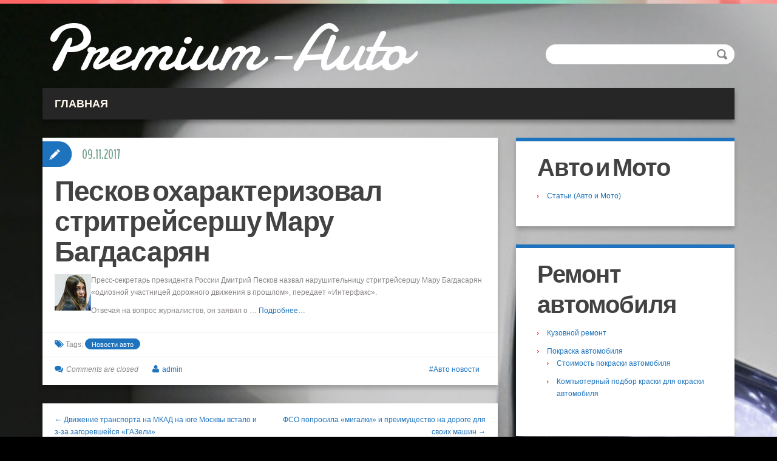

--- FILE ---
content_type: text/html; charset=UTF-8
request_url: https://www.premium-auto.ru/peskov-oharakterizoval-stritrejsersh/
body_size: 11028
content:
<!DOCTYPE html>
<html lang="ru-RU">
<head>
<meta charset="UTF-8" />
<title>Песков охарактеризовал стритрейсершу Мару Багдасарян | Premium-Auto</title>
<meta name="viewport" content="width=device-width, initial-scale=1.0">
<meta name="format-detection" content="telephone=no" />
<link rel="profile" href="http://gmpg.org/xfn/11" />
<link rel="pingback" href="" />
<!--[if lt IE 9]>
<script src="https://www.premium-auto.ru/wp-content/themes/duena/js/html5.js" type="text/javascript"></script>
<![endif]-->
<!--[if (gt IE 9)|!(IE)]>
<script src="https://www.premium-auto.ru/wp-content/themes/duena/js/jquery.mobile.customized.min.js" type="text/javascript"></script>
<![endif]-->
<meta name='robots' content='max-image-preview:large' />
	<style>img:is([sizes="auto" i], [sizes^="auto," i]) { contain-intrinsic-size: 3000px 1500px }</style>
	
<!-- This site is optimized with the Yoast SEO Premium plugin v5.2 - https://yoast.com/wordpress/plugins/seo/ -->
<meta name="description" content="Пресс-секретарь президента России Дмитрий Песков назвал нарушительницу стритрейсершу Мару Багдасарян &quot;одиозной участницей дорожного движения в прошлом&quot;, передает &quot;Интерфакс&quot;. Отвечая на вопрос журналистов, он заявил о ... Подробнее..."/>
<link rel="canonical" href="https://www.premium-auto.ru/peskov-oharakterizoval-stritrejsersh/" />
<meta property="DC.date.issued" content="2017-11-09T17:25:13+03:00" />
<!-- / Yoast SEO Premium plugin. -->

<link rel="alternate" type="application/rss+xml" title="Premium-Auto &raquo; Лента" href="https://www.premium-auto.ru/feed/" />
<link rel="alternate" type="application/rss+xml" title="Premium-Auto &raquo; Лента комментариев" href="https://www.premium-auto.ru/comments/feed/" />
<script type="text/javascript">
/* <![CDATA[ */
window._wpemojiSettings = {"baseUrl":"https:\/\/s.w.org\/images\/core\/emoji\/16.0.1\/72x72\/","ext":".png","svgUrl":"https:\/\/s.w.org\/images\/core\/emoji\/16.0.1\/svg\/","svgExt":".svg","source":{"concatemoji":"https:\/\/www.premium-auto.ru\/wp-includes\/js\/wp-emoji-release.min.js?ver=6.8.3"}};
/*! This file is auto-generated */
!function(s,n){var o,i,e;function c(e){try{var t={supportTests:e,timestamp:(new Date).valueOf()};sessionStorage.setItem(o,JSON.stringify(t))}catch(e){}}function p(e,t,n){e.clearRect(0,0,e.canvas.width,e.canvas.height),e.fillText(t,0,0);var t=new Uint32Array(e.getImageData(0,0,e.canvas.width,e.canvas.height).data),a=(e.clearRect(0,0,e.canvas.width,e.canvas.height),e.fillText(n,0,0),new Uint32Array(e.getImageData(0,0,e.canvas.width,e.canvas.height).data));return t.every(function(e,t){return e===a[t]})}function u(e,t){e.clearRect(0,0,e.canvas.width,e.canvas.height),e.fillText(t,0,0);for(var n=e.getImageData(16,16,1,1),a=0;a<n.data.length;a++)if(0!==n.data[a])return!1;return!0}function f(e,t,n,a){switch(t){case"flag":return n(e,"\ud83c\udff3\ufe0f\u200d\u26a7\ufe0f","\ud83c\udff3\ufe0f\u200b\u26a7\ufe0f")?!1:!n(e,"\ud83c\udde8\ud83c\uddf6","\ud83c\udde8\u200b\ud83c\uddf6")&&!n(e,"\ud83c\udff4\udb40\udc67\udb40\udc62\udb40\udc65\udb40\udc6e\udb40\udc67\udb40\udc7f","\ud83c\udff4\u200b\udb40\udc67\u200b\udb40\udc62\u200b\udb40\udc65\u200b\udb40\udc6e\u200b\udb40\udc67\u200b\udb40\udc7f");case"emoji":return!a(e,"\ud83e\udedf")}return!1}function g(e,t,n,a){var r="undefined"!=typeof WorkerGlobalScope&&self instanceof WorkerGlobalScope?new OffscreenCanvas(300,150):s.createElement("canvas"),o=r.getContext("2d",{willReadFrequently:!0}),i=(o.textBaseline="top",o.font="600 32px Arial",{});return e.forEach(function(e){i[e]=t(o,e,n,a)}),i}function t(e){var t=s.createElement("script");t.src=e,t.defer=!0,s.head.appendChild(t)}"undefined"!=typeof Promise&&(o="wpEmojiSettingsSupports",i=["flag","emoji"],n.supports={everything:!0,everythingExceptFlag:!0},e=new Promise(function(e){s.addEventListener("DOMContentLoaded",e,{once:!0})}),new Promise(function(t){var n=function(){try{var e=JSON.parse(sessionStorage.getItem(o));if("object"==typeof e&&"number"==typeof e.timestamp&&(new Date).valueOf()<e.timestamp+604800&&"object"==typeof e.supportTests)return e.supportTests}catch(e){}return null}();if(!n){if("undefined"!=typeof Worker&&"undefined"!=typeof OffscreenCanvas&&"undefined"!=typeof URL&&URL.createObjectURL&&"undefined"!=typeof Blob)try{var e="postMessage("+g.toString()+"("+[JSON.stringify(i),f.toString(),p.toString(),u.toString()].join(",")+"));",a=new Blob([e],{type:"text/javascript"}),r=new Worker(URL.createObjectURL(a),{name:"wpTestEmojiSupports"});return void(r.onmessage=function(e){c(n=e.data),r.terminate(),t(n)})}catch(e){}c(n=g(i,f,p,u))}t(n)}).then(function(e){for(var t in e)n.supports[t]=e[t],n.supports.everything=n.supports.everything&&n.supports[t],"flag"!==t&&(n.supports.everythingExceptFlag=n.supports.everythingExceptFlag&&n.supports[t]);n.supports.everythingExceptFlag=n.supports.everythingExceptFlag&&!n.supports.flag,n.DOMReady=!1,n.readyCallback=function(){n.DOMReady=!0}}).then(function(){return e}).then(function(){var e;n.supports.everything||(n.readyCallback(),(e=n.source||{}).concatemoji?t(e.concatemoji):e.wpemoji&&e.twemoji&&(t(e.twemoji),t(e.wpemoji)))}))}((window,document),window._wpemojiSettings);
/* ]]> */
</script>
<style id='wp-emoji-styles-inline-css' type='text/css'>

	img.wp-smiley, img.emoji {
		display: inline !important;
		border: none !important;
		box-shadow: none !important;
		height: 1em !important;
		width: 1em !important;
		margin: 0 0.07em !important;
		vertical-align: -0.1em !important;
		background: none !important;
		padding: 0 !important;
	}
</style>
<link rel='stylesheet' id='wp-block-library-css' href='https://www.premium-auto.ru/wp-includes/css/dist/block-library/style.min.css?ver=6.8.3' type='text/css' media='all' />
<style id='classic-theme-styles-inline-css' type='text/css'>
/*! This file is auto-generated */
.wp-block-button__link{color:#fff;background-color:#32373c;border-radius:9999px;box-shadow:none;text-decoration:none;padding:calc(.667em + 2px) calc(1.333em + 2px);font-size:1.125em}.wp-block-file__button{background:#32373c;color:#fff;text-decoration:none}
</style>
<style id='global-styles-inline-css' type='text/css'>
:root{--wp--preset--aspect-ratio--square: 1;--wp--preset--aspect-ratio--4-3: 4/3;--wp--preset--aspect-ratio--3-4: 3/4;--wp--preset--aspect-ratio--3-2: 3/2;--wp--preset--aspect-ratio--2-3: 2/3;--wp--preset--aspect-ratio--16-9: 16/9;--wp--preset--aspect-ratio--9-16: 9/16;--wp--preset--color--black: #000000;--wp--preset--color--cyan-bluish-gray: #abb8c3;--wp--preset--color--white: #ffffff;--wp--preset--color--pale-pink: #f78da7;--wp--preset--color--vivid-red: #cf2e2e;--wp--preset--color--luminous-vivid-orange: #ff6900;--wp--preset--color--luminous-vivid-amber: #fcb900;--wp--preset--color--light-green-cyan: #7bdcb5;--wp--preset--color--vivid-green-cyan: #00d084;--wp--preset--color--pale-cyan-blue: #8ed1fc;--wp--preset--color--vivid-cyan-blue: #0693e3;--wp--preset--color--vivid-purple: #9b51e0;--wp--preset--gradient--vivid-cyan-blue-to-vivid-purple: linear-gradient(135deg,rgba(6,147,227,1) 0%,rgb(155,81,224) 100%);--wp--preset--gradient--light-green-cyan-to-vivid-green-cyan: linear-gradient(135deg,rgb(122,220,180) 0%,rgb(0,208,130) 100%);--wp--preset--gradient--luminous-vivid-amber-to-luminous-vivid-orange: linear-gradient(135deg,rgba(252,185,0,1) 0%,rgba(255,105,0,1) 100%);--wp--preset--gradient--luminous-vivid-orange-to-vivid-red: linear-gradient(135deg,rgba(255,105,0,1) 0%,rgb(207,46,46) 100%);--wp--preset--gradient--very-light-gray-to-cyan-bluish-gray: linear-gradient(135deg,rgb(238,238,238) 0%,rgb(169,184,195) 100%);--wp--preset--gradient--cool-to-warm-spectrum: linear-gradient(135deg,rgb(74,234,220) 0%,rgb(151,120,209) 20%,rgb(207,42,186) 40%,rgb(238,44,130) 60%,rgb(251,105,98) 80%,rgb(254,248,76) 100%);--wp--preset--gradient--blush-light-purple: linear-gradient(135deg,rgb(255,206,236) 0%,rgb(152,150,240) 100%);--wp--preset--gradient--blush-bordeaux: linear-gradient(135deg,rgb(254,205,165) 0%,rgb(254,45,45) 50%,rgb(107,0,62) 100%);--wp--preset--gradient--luminous-dusk: linear-gradient(135deg,rgb(255,203,112) 0%,rgb(199,81,192) 50%,rgb(65,88,208) 100%);--wp--preset--gradient--pale-ocean: linear-gradient(135deg,rgb(255,245,203) 0%,rgb(182,227,212) 50%,rgb(51,167,181) 100%);--wp--preset--gradient--electric-grass: linear-gradient(135deg,rgb(202,248,128) 0%,rgb(113,206,126) 100%);--wp--preset--gradient--midnight: linear-gradient(135deg,rgb(2,3,129) 0%,rgb(40,116,252) 100%);--wp--preset--font-size--small: 13px;--wp--preset--font-size--medium: 20px;--wp--preset--font-size--large: 36px;--wp--preset--font-size--x-large: 42px;--wp--preset--spacing--20: 0.44rem;--wp--preset--spacing--30: 0.67rem;--wp--preset--spacing--40: 1rem;--wp--preset--spacing--50: 1.5rem;--wp--preset--spacing--60: 2.25rem;--wp--preset--spacing--70: 3.38rem;--wp--preset--spacing--80: 5.06rem;--wp--preset--shadow--natural: 6px 6px 9px rgba(0, 0, 0, 0.2);--wp--preset--shadow--deep: 12px 12px 50px rgba(0, 0, 0, 0.4);--wp--preset--shadow--sharp: 6px 6px 0px rgba(0, 0, 0, 0.2);--wp--preset--shadow--outlined: 6px 6px 0px -3px rgba(255, 255, 255, 1), 6px 6px rgba(0, 0, 0, 1);--wp--preset--shadow--crisp: 6px 6px 0px rgba(0, 0, 0, 1);}:where(.is-layout-flex){gap: 0.5em;}:where(.is-layout-grid){gap: 0.5em;}body .is-layout-flex{display: flex;}.is-layout-flex{flex-wrap: wrap;align-items: center;}.is-layout-flex > :is(*, div){margin: 0;}body .is-layout-grid{display: grid;}.is-layout-grid > :is(*, div){margin: 0;}:where(.wp-block-columns.is-layout-flex){gap: 2em;}:where(.wp-block-columns.is-layout-grid){gap: 2em;}:where(.wp-block-post-template.is-layout-flex){gap: 1.25em;}:where(.wp-block-post-template.is-layout-grid){gap: 1.25em;}.has-black-color{color: var(--wp--preset--color--black) !important;}.has-cyan-bluish-gray-color{color: var(--wp--preset--color--cyan-bluish-gray) !important;}.has-white-color{color: var(--wp--preset--color--white) !important;}.has-pale-pink-color{color: var(--wp--preset--color--pale-pink) !important;}.has-vivid-red-color{color: var(--wp--preset--color--vivid-red) !important;}.has-luminous-vivid-orange-color{color: var(--wp--preset--color--luminous-vivid-orange) !important;}.has-luminous-vivid-amber-color{color: var(--wp--preset--color--luminous-vivid-amber) !important;}.has-light-green-cyan-color{color: var(--wp--preset--color--light-green-cyan) !important;}.has-vivid-green-cyan-color{color: var(--wp--preset--color--vivid-green-cyan) !important;}.has-pale-cyan-blue-color{color: var(--wp--preset--color--pale-cyan-blue) !important;}.has-vivid-cyan-blue-color{color: var(--wp--preset--color--vivid-cyan-blue) !important;}.has-vivid-purple-color{color: var(--wp--preset--color--vivid-purple) !important;}.has-black-background-color{background-color: var(--wp--preset--color--black) !important;}.has-cyan-bluish-gray-background-color{background-color: var(--wp--preset--color--cyan-bluish-gray) !important;}.has-white-background-color{background-color: var(--wp--preset--color--white) !important;}.has-pale-pink-background-color{background-color: var(--wp--preset--color--pale-pink) !important;}.has-vivid-red-background-color{background-color: var(--wp--preset--color--vivid-red) !important;}.has-luminous-vivid-orange-background-color{background-color: var(--wp--preset--color--luminous-vivid-orange) !important;}.has-luminous-vivid-amber-background-color{background-color: var(--wp--preset--color--luminous-vivid-amber) !important;}.has-light-green-cyan-background-color{background-color: var(--wp--preset--color--light-green-cyan) !important;}.has-vivid-green-cyan-background-color{background-color: var(--wp--preset--color--vivid-green-cyan) !important;}.has-pale-cyan-blue-background-color{background-color: var(--wp--preset--color--pale-cyan-blue) !important;}.has-vivid-cyan-blue-background-color{background-color: var(--wp--preset--color--vivid-cyan-blue) !important;}.has-vivid-purple-background-color{background-color: var(--wp--preset--color--vivid-purple) !important;}.has-black-border-color{border-color: var(--wp--preset--color--black) !important;}.has-cyan-bluish-gray-border-color{border-color: var(--wp--preset--color--cyan-bluish-gray) !important;}.has-white-border-color{border-color: var(--wp--preset--color--white) !important;}.has-pale-pink-border-color{border-color: var(--wp--preset--color--pale-pink) !important;}.has-vivid-red-border-color{border-color: var(--wp--preset--color--vivid-red) !important;}.has-luminous-vivid-orange-border-color{border-color: var(--wp--preset--color--luminous-vivid-orange) !important;}.has-luminous-vivid-amber-border-color{border-color: var(--wp--preset--color--luminous-vivid-amber) !important;}.has-light-green-cyan-border-color{border-color: var(--wp--preset--color--light-green-cyan) !important;}.has-vivid-green-cyan-border-color{border-color: var(--wp--preset--color--vivid-green-cyan) !important;}.has-pale-cyan-blue-border-color{border-color: var(--wp--preset--color--pale-cyan-blue) !important;}.has-vivid-cyan-blue-border-color{border-color: var(--wp--preset--color--vivid-cyan-blue) !important;}.has-vivid-purple-border-color{border-color: var(--wp--preset--color--vivid-purple) !important;}.has-vivid-cyan-blue-to-vivid-purple-gradient-background{background: var(--wp--preset--gradient--vivid-cyan-blue-to-vivid-purple) !important;}.has-light-green-cyan-to-vivid-green-cyan-gradient-background{background: var(--wp--preset--gradient--light-green-cyan-to-vivid-green-cyan) !important;}.has-luminous-vivid-amber-to-luminous-vivid-orange-gradient-background{background: var(--wp--preset--gradient--luminous-vivid-amber-to-luminous-vivid-orange) !important;}.has-luminous-vivid-orange-to-vivid-red-gradient-background{background: var(--wp--preset--gradient--luminous-vivid-orange-to-vivid-red) !important;}.has-very-light-gray-to-cyan-bluish-gray-gradient-background{background: var(--wp--preset--gradient--very-light-gray-to-cyan-bluish-gray) !important;}.has-cool-to-warm-spectrum-gradient-background{background: var(--wp--preset--gradient--cool-to-warm-spectrum) !important;}.has-blush-light-purple-gradient-background{background: var(--wp--preset--gradient--blush-light-purple) !important;}.has-blush-bordeaux-gradient-background{background: var(--wp--preset--gradient--blush-bordeaux) !important;}.has-luminous-dusk-gradient-background{background: var(--wp--preset--gradient--luminous-dusk) !important;}.has-pale-ocean-gradient-background{background: var(--wp--preset--gradient--pale-ocean) !important;}.has-electric-grass-gradient-background{background: var(--wp--preset--gradient--electric-grass) !important;}.has-midnight-gradient-background{background: var(--wp--preset--gradient--midnight) !important;}.has-small-font-size{font-size: var(--wp--preset--font-size--small) !important;}.has-medium-font-size{font-size: var(--wp--preset--font-size--medium) !important;}.has-large-font-size{font-size: var(--wp--preset--font-size--large) !important;}.has-x-large-font-size{font-size: var(--wp--preset--font-size--x-large) !important;}
:where(.wp-block-post-template.is-layout-flex){gap: 1.25em;}:where(.wp-block-post-template.is-layout-grid){gap: 1.25em;}
:where(.wp-block-columns.is-layout-flex){gap: 2em;}:where(.wp-block-columns.is-layout-grid){gap: 2em;}
:root :where(.wp-block-pullquote){font-size: 1.5em;line-height: 1.6;}
</style>
<link rel='stylesheet' id='duena-bootstrap-css' href='https://www.premium-auto.ru/wp-content/themes/duena/bootstrap/css/bootstrap.css?ver=6.8.3' type='text/css' media='all' />
<link rel='stylesheet' id='flexslider-css' href='https://www.premium-auto.ru/wp-content/themes/duena/css/flexslider.css?ver=6.8.3' type='text/css' media='all' />
<link rel='stylesheet' id='magnific-css' href='https://www.premium-auto.ru/wp-content/themes/duena/css/magnific-popup.css?ver=6.8.3' type='text/css' media='all' />
<link rel='stylesheet' id='font-awesome-css' href='https://www.premium-auto.ru/wp-content/themes/duena/css/font-awesome.css?ver=4.0.3' type='text/css' media='all' />
<link rel='stylesheet' id='duena-style-css' href='https://www.premium-auto.ru/wp-content/themes/duena/style.css?ver=6.8.3' type='text/css' media='all' />
<style id='duena-style-inline-css' type='text/css'>

    a,
    .searchform .screen-reader-text,
    .post_meta i,
    .author_bio_sidebar .social_box a,
    .post-title a:hover,
    .post-footer i,
    .page_nav_wrap .post_nav ul li .current,
    .page_nav_wrap .post_nav ul li a:hover {
		color: #1e73be;
	}
	.post_type_label,
	.flex-direction-nav a,
	#content .featured_badge,
	.author_bio_sidebar .social_box,
	.flex-control-paging li a.flex-active,
	.flex-control-paging li a:hover,
	#toTop,
	.post-footer a,
	.navbar_inner > div > ul ul, 
	.navbar_inner > ul ul,
	.btn.btn-primary,
	input[type='submit'],
	input[type='reset'] {
		background-color: #1e73be;
	}
	.site-info,
	.widget,
	#slider-wrapper .flexslider,
	.navbar_inner > div > ul > li > a,
	.navbar_inner > div > ul > li > a:hover, 
	.navbar_inner > div > ul > li.sfHover > a, 
	.navbar_inner > div > ul > li.current-menu-item > a, 
	.navbar_inner > div > ul > li.current_page_item > a,
	.navbar_inner > ul > li > a,
	.navbar_inner > ul > li > a:hover, 
	.navbar_inner > ul > li.sfHover > a, 
	.navbar_inner > ul > li.current-menu-item > a, 
	.navbar_inner > ul > li.current_page_item > a,
	.breadcrumb,
	#comments,
	.post-footer a,
	.author-info {
		border-color: #1e73be;
	}
	a:hover,
	a:focus {
		color: #dd9933;
	}

	.btn.btn-primary:hover,
	input[type='submit']:hover,
	input[type='reset']:hover,
	.slider-caption .btn.btn-primary:hover {
		background-color: #dd9933;
	}

	textarea:focus,
	input[type='text']:focus,
	input[type='password']:focus,
	input[type='datetime']:focus,
	input[type='datetime-local']:focus,
	input[type='date']:focus,
	input[type='month']:focus,
	input[type='time']:focus,
	input[type='week']:focus,
	input[type='number']:focus,
	input[type='email']:focus,
	input[type='url']:focus,
	input[type='search']:focus,
	input[type='tel']:focus,
	input[type='color']:focus,
	.uneditable-input:focus {
		border-color: #1e73be;
		box-shadow: inset 0 1px 1px rgba(0,0,0,.075), 0 0 2px #1e73be;
	}
	
</style>
<!--[if lt IE 9]>
<link rel='stylesheet' id='duena_ie-css' href='https://www.premium-auto.ru/wp-content/themes/duena/css/ie.css?ver=6.8.3' type='text/css' media='all' />
<![endif]-->
<script type="text/javascript" src="https://www.premium-auto.ru/wp-includes/js/jquery/jquery.min.js?ver=3.7.1" id="jquery-core-js"></script>
<script type="text/javascript" src="https://www.premium-auto.ru/wp-includes/js/jquery/jquery-migrate.min.js?ver=3.4.1" id="jquery-migrate-js"></script>
<link rel="https://api.w.org/" href="https://www.premium-auto.ru/wp-json/" /><link rel="alternate" title="JSON" type="application/json" href="https://www.premium-auto.ru/wp-json/wp/v2/posts/25365" /><link rel="EditURI" type="application/rsd+xml" title="RSD" href="https://www.premium-auto.ru/xmlrpc.php?rsd" />
<meta name="generator" content="WordPress 6.8.3" />
<link rel='shortlink' href='https://www.premium-auto.ru/?p=25365' />
<link rel="alternate" title="oEmbed (JSON)" type="application/json+oembed" href="https://www.premium-auto.ru/wp-json/oembed/1.0/embed?url=https%3A%2F%2Fwww.premium-auto.ru%2Fpeskov-oharakterizoval-stritrejsersh%2F" />
<link rel="alternate" title="oEmbed (XML)" type="text/xml+oembed" href="https://www.premium-auto.ru/wp-json/oembed/1.0/embed?url=https%3A%2F%2Fwww.premium-auto.ru%2Fpeskov-oharakterizoval-stritrejsersh%2F&#038;format=xml" />
<style type="text/css" id="custom-background-css">
body.custom-background { background-color: #000000; background-image: url("https://www.premium-auto.ru/wp-content/uploads/Lexus-LF-A-Concept-NAIAS-2007-12-LDYWNM7FN2-1600x1200.jpg"); background-position: left top; background-size: cover; background-repeat: repeat; background-attachment: scroll; }
</style>
	</head>

<body class="wp-singular post-template-default single single-post postid-25365 single-format-standard custom-background wp-theme-duena group-blog">
<div class="page-wrapper">
		<header id="header" role="banner">
		<div class="container clearfix">
			<div class="logo">
												<h2 class="text-logo"><a href="https://www.premium-auto.ru/" title="Premium-Auto" rel="home">Premium-Auto</a></h2>
											<p class="site-description"></p>
			</div>
			  
	          <div id="top-search">
	            <form method="get" action="https://www.premium-auto.ru/">
	              <input type="text" name="s"  class="input-search" /><input type="submit" value="" id="submit">
	            </form>
	          </div>  
	        	        <div class="clear"></div>
			<nav id="site-navigation" class="main-nav" role="navigation">
				<div class="navbar_inner">
				<ul id="topnav" class="sf-menu"><li id="menu-item-10080" class="menu-item menu-item-type-post_type menu-item-object-page menu-item-home menu-item-10080"><a href="https://www.premium-auto.ru/" title="Кузовной ремонт, покраска автомобиля, ремонт двигателя, автозапчасти, автостекла, ремонт глушителей, эвакуация автомобилей, битые автомобили — покупка">главная</a></li>
</ul>				</div>
			</nav><!-- #site-navigation -->
		</div>
	</header><!-- #masthead -->
		<div id="main" class="site-main">
		<div class="container">
						<div class="row">
	<div id="primary" class="col-md-8 right">
		<div id="content" class="site-content" role="main">

					<article id="post-25365" class="post__holder post-25365 post type-post status-publish format-standard hentry category-avto-novosti tag-wp_rss_multi_importer-floattyperight">

					
				<header class="post-header ">
															
					<h1 class="post-title">Песков охарактеризовал стритрейсершу Мару Багдасарян</h1>
					
									
				</header>
				
								
				<!-- Post Content -->
				<div class="post_content">
				
					<div class="ftpimagefix" style="float:left"><a target="_blank" rel="nofollow" href="https://www.gazeta.ru/auto/news/2017/11/09/n_10796462.shtml"><img decoding="async" width="60" src="https://img.gazeta.ru/files3/459/10313459/upload-SIZ_2052-pic60-60x60-70770.jpg"></a></div>
<p>Пресс-секретарь президента России Дмитрий Песков назвал нарушительницу стритрейсершу Мару Багдасарян &#171;одиозной участницей дорожного движения в прошлом&#187;, передает &#171;Интерфакс&#187;.</p>
<p>Отвечая на вопрос журналистов, он заявил о &#8230; <a href="https://www.gazeta.ru/auto/news/2017/11/09/n_10796462.shtml" target="_blank" rel="nofollow" id="rssmi_more">Подробнее&#8230;</a></p>
									</div>
				<!-- //Post Content -->
								<footer class="post-footer">
					<i class="fa fa-tags"></i> Tags: <a href="https://www.premium-auto.ru/tag/wp_rss_multi_importer-floattyperight/" rel="tag">Новости авто</a>				</footer>
												
				
<span class="post_type_label "></span>
<span class="post_date"><time datetime="2017-11-09T17:25:13">09.11.2017</time></span>
	<!-- Post Meta -->
		<div class="post_meta default">
		<span class="post_category"><a href="https://www.premium-auto.ru/category/avto-novosti/" rel="category tag">Авто новости</a></span>		<span class="post_comment"><i class="fa fa-comments"></i><span class="comments-link">Comments are closed</span></span>
		<span class="post_author"><i class="fa fa-user"></i><a href="https://www.premium-auto.ru/author/admin/" title="Записи admin" rel="author">admin</a></span>
		<div class="clear"></div>
	</div>
		<!--// Post Meta -->

			</article>

			<div class="single-post-nav">
    <a href="https://www.premium-auto.ru/dvizhenie-transporta-na-mkad-na-juge-mos/" rel="prev">&larr; Движение транспорта на МКАД на юге Москвы встало из-за загоревшейся &#171;ГАЗели&#187;</a>    <a href="https://www.premium-auto.ru/fso-poprosila-migalki-i-preimuschestvo/" rel="next">ФСО попросила &#171;мигалки&#187; и преимущество на дороге для своих машин &rarr;</a></div>
<!-- Posts navigation -->	<div class="related-posts">
						<h2 class="related-posts_h">Related posts</h2>

			<ul class="related-posts_list clearfix">

									<li class="related-posts_item">
													<figure class="thumbnail featured-thumbnail">
								<a href="https://www.premium-auto.ru/v-gosdume-oprovergli-informatsiju-o-pod/" title="В Госдуме опровергли информацию о подорожании ОСАГО"><img src="https://www.premium-auto.ru/wp-content/themes/duena/images/empty_thumb.gif" alt="В Госдуме опровергли информацию о подорожании ОСАГО" /></a>
							</figure>
												<a href="https://www.premium-auto.ru/v-gosdume-oprovergli-informatsiju-o-pod/" > В Госдуме опровергли информацию о подорожании ОСАГО </a>
					</li>
									<li class="related-posts_item">
													<figure class="thumbnail featured-thumbnail">
								<a href="https://www.premium-auto.ru/stoimost-osago-v-rossii-predlozhili-p/" title="Стоимость ОСАГО в России предложили поднять на 30%"><img src="https://www.premium-auto.ru/wp-content/themes/duena/images/empty_thumb.gif" alt="Стоимость ОСАГО в России предложили поднять на 30%" /></a>
							</figure>
												<a href="https://www.premium-auto.ru/stoimost-osago-v-rossii-predlozhili-p/" > Стоимость ОСАГО в России предложили поднять на 30% </a>
					</li>
									<li class="related-posts_item">
													<figure class="thumbnail featured-thumbnail">
								<a href="https://www.premium-auto.ru/v-rossii-hotyat-na-30-povysit-stoimost/" title="В России хотят на 30% повысить стоимость ОСАГО"><img src="https://www.premium-auto.ru/wp-content/themes/duena/images/empty_thumb.gif" alt="В России хотят на 30% повысить стоимость ОСАГО" /></a>
							</figure>
												<a href="https://www.premium-auto.ru/v-rossii-hotyat-na-30-povysit-stoimost/" > В России хотят на 30% повысить стоимость ОСАГО </a>
					</li>
									<li class="related-posts_item">
													<figure class="thumbnail featured-thumbnail">
								<a href="https://www.premium-auto.ru/v-gibdd-peresmotryat-pravila-vydachi-pr/" title="В ГИБДД пересмотрят правила выдачи прав для иностранных водителей автобусов"><img src="https://www.premium-auto.ru/wp-content/themes/duena/images/empty_thumb.gif" alt="В ГИБДД пересмотрят правила выдачи прав для иностранных водителей автобусов" /></a>
							</figure>
												<a href="https://www.premium-auto.ru/v-gibdd-peresmotryat-pravila-vydachi-pr/" > В ГИБДД пересмотрят правила выдачи прав для иностранных водителей автобусов </a>
					</li>
							</ul>
	</div><!-- .related-posts -->
	

		</div><!-- #content -->
	</div><!-- #primary -->

	<div id="secondary" class="widget-area col-md-4" role="complementary">
				<aside id="nav_menu-4" class="widget widget_nav_menu"><h3 class="widget-title">Авто и Мото</h3><div class="menu-poleznye-stati-container"><ul id="menu-poleznye-stati" class="menu"><li id="menu-item-10378" class="menu-item menu-item-type-taxonomy menu-item-object-category menu-item-10378"><a href="https://www.premium-auto.ru/category/poleznye-stati-avto-i-moto/" title="Полезные статьи (Авто и Мото)">Cтатьи (Авто и Мото)</a></li>
</ul></div></aside><aside id="nav_menu-2" class="widget widget_nav_menu"><h3 class="widget-title">Ремонт автомобиля</h3><div class="menu-remont-avtomobilya-container"><ul id="menu-remont-avtomobilya" class="menu"><li id="menu-item-10146" class="menu-item menu-item-type-post_type menu-item-object-page menu-item-home menu-item-10146"><a href="https://www.premium-auto.ru/" title="Кузовной ремонт,  ремонт бамперов">Кузовной ремонт</a></li>
<li id="menu-item-10955" class="menu-item menu-item-type-post_type menu-item-object-page menu-item-has-children menu-item-10955"><a href="https://www.premium-auto.ru/pokraska-avtomobilya-pokraska-bamper/" title="Покраска автомобиля, покраска бамперов и деталей кузова.">Покраска автомобиля</a>
<ul class="sub-menu">
	<li id="menu-item-10961" class="menu-item menu-item-type-post_type menu-item-object-page menu-item-10961"><a href="https://www.premium-auto.ru/pokraska-avtomobilya-pokraska-bamper/polnaya-i-lokalnaya-pokraska-avtomobi/" title="Полная и локальная покраска автомобиля &#8212; полировка кузова авто &#8212; кузовные и арматурные работы">Стоимость покраски автомобиля</a></li>
	<li id="menu-item-10966" class="menu-item menu-item-type-post_type menu-item-object-page menu-item-10966"><a href="https://www.premium-auto.ru/pokraska-avtomobilya-pokraska-bamper/avto-malyarnye-raboty-kompjuternyj-po/" title="Компьютерный подбор краски применяемый при ремонтной окраске кузова автомобиля">Компьютерный подбор краски для окраски автомобиля</a></li>
</ul>
</li>
</ul></div></aside><aside id="execphp-2" class="widget widget_execphp">			<div class="execphpwidget"><!-- 
<center><div class="custom_banner_ad" style="max-width:282px;text-align:center">
    <div style="height: 85px; width: 2px; background: #0088ff;float:left;"></div>
    <div style="width:280px;float:left;box-sizing: border-box;padding:0 0 7px 8px;">
		<a style="font-size: 29px;line-height: 38px;color:#0088ff;" href="https://avto.pro">Купить запчасти на авто</a>
	</div>
    <div style="max-width: 282px;overflow: hidden;padding: 0 0 5px 10px;clear:both;">
		<a style="font-size: 20px;line-height:27px;color:##0cafdc;opacity: 0.8;" href="https://avto.pro">
			Запчасти. Выгодные цены. Сравнивайте цену и доставку от 2000 продавцов		</a>
	</div>
    <div style="padding: 10px 0 0 10px;">
		<a style="font-size:15px;line-height: 20px;color:#0cafdc;opacity: 0.6;" href="https://avto.pro">
			avto.pro		</a>
	</div>
</div></center>
 --></div>
		</aside><aside id="nav_menu-3" class="widget widget_nav_menu"><h3 class="widget-title">Информация об автомобилях</h3><div class="menu-informatsiya-ob-avtomobilyah-container"><ul id="menu-informatsiya-ob-avtomobilyah" class="menu"><li id="menu-item-10350" class="menu-item menu-item-type-taxonomy menu-item-object-category menu-item-has-children menu-item-10350"><a href="https://www.premium-auto.ru/category/poleznye-stati-avto-i-moto/" title="Полезные статьи (Авто и Мото)">Cтатьи (Авто и Мото)</a>
<ul class="sub-menu">
	<li id="menu-item-10661" class="menu-item menu-item-type-custom menu-item-object-custom menu-item-10661"><a href="/themes/index.htm">Архив статей</a></li>
</ul>
</li>
<li id="menu-item-10992" class="menu-item menu-item-type-post_type menu-item-object-page menu-item-10992"><a href="https://www.premium-auto.ru/pokraska-avtomobilya/">Покраска автомобиля</a></li>
<li id="menu-item-10980" class="menu-item menu-item-type-post_type menu-item-object-page menu-item-has-children menu-item-10980"><a href="https://www.premium-auto.ru/kuzovnoj-remont-vosstanovlenie-form/" title="Кузовной ремонт: Восстановление формы кузова правкой и рихтовкой">Кузовной ремонт</a>
<ul class="sub-menu">
	<li id="menu-item-10989" class="menu-item menu-item-type-post_type menu-item-object-page menu-item-10989"><a href="https://www.premium-auto.ru/kuzovnoj-remont-svarochnye-protsessy-p/" title="Кузовной ремонт: Сварочные процессы при изготовлении кузовов">Сварочные процессы при изготовлении кузовов</a></li>
	<li id="menu-item-10986" class="menu-item menu-item-type-post_type menu-item-object-page menu-item-10986"><a href="https://www.premium-auto.ru/kuzovnoj-remont-proverka-i-remont-kar/" title="Кузовной ремонт: Проверка и ремонт каркаса и оперения кузова">Проверка и ремонт каркаса и оперения кузова</a></li>
</ul>
</li>
<li id="menu-item-10160" class="menu-item menu-item-type-post_type menu-item-object-page menu-item-has-children menu-item-10160"><a href="https://www.premium-auto.ru/poleznye-sovety-avtovladeltsu-po-pok/" title="Полезные советы по покупке и ремонту автомобиля">Полезные советы автовладельцу по покупке и эксплуатации автомобиля</a>
<ul class="sub-menu">
	<li id="menu-item-10168" class="menu-item menu-item-type-post_type menu-item-object-page menu-item-10168"><a href="https://www.premium-auto.ru/poleznye-sovety-avtovladeltsu-po-pok/razdel-i-pokupka-avtomobilya/">Раздел I ПОКУПКА АВТОМОБИЛЯ</a></li>
	<li id="menu-item-10173" class="menu-item menu-item-type-post_type menu-item-object-page menu-item-10173"><a href="https://www.premium-auto.ru/poleznye-sovety-avtovladeltsu-po-pok/razdel-ii-ekspluatatsiya-avtomobilya/">Раздел II ЭКСПЛУАТАЦИЯ АВТОМОБИЛЯ</a></li>
	<li id="menu-item-10721" class="menu-item menu-item-type-post_type menu-item-object-page menu-item-10721"><a href="https://www.premium-auto.ru/poleznye-sovety-avtovladeltsu-po-pok/razdel-iii-rashodnye-materialy-kolesa-i/">Раздел III РАСХОДНЫЕ МАТЕРИАЛЫ, КОЛЕСА И ШИНЫ</a></li>
	<li id="menu-item-10720" class="menu-item menu-item-type-post_type menu-item-object-page menu-item-10720"><a href="https://www.premium-auto.ru/poleznye-sovety-avtovladeltsu-po-pok/razdel-iv-remont-i-profilaktika-avtomob/">Раздел IV РЕМОНТ И ПРОФИЛАКТИКА АВТОМОБИЛЯ</a></li>
</ul>
</li>
<li id="menu-item-10150" class="menu-item menu-item-type-post_type menu-item-object-page menu-item-10150"><a href="https://www.premium-auto.ru/otechestvennaya-zarubezhnaya-gazoball/" title="Отечественная и зарубежная газобаллонная аппаратура на легковых автомобилях (В. А. Золотницкий)">Отечественная и зарубежная газобаллонная аппаратура на легковых автомобилях</a></li>
</ul></div></aside>
		<aside id="recent-posts-2" class="widget widget_recent_entries">
		<h3 class="widget-title">Новости</h3>
		<ul>
											<li>
					<a href="https://www.premium-auto.ru/osnovnyje-prichiny-vyzova-evakuatora-kogda-bjez-pomoshhi-spjectjekhniki-nje-obojtis/">Основные причины вызова эвакуатора: когда без помощи спецтехники не обойтись</a>
									</li>
											<li>
					<a href="https://www.premium-auto.ru/pochjemu-svojevrjemjennaja-zamjena-masla-osnova-zdorovja-dvigatjelja-i-korobki-pjerjedach/">Почему своевременная замена масла — основа здоровья двигателя и коробки передач</a>
									</li>
											<li>
					<a href="https://www.premium-auto.ru/mozhno-li-myt-avto-na-solnce-mify-i-pravda/">Можно ли мыть авто на солнце? Мифы и правда</a>
									</li>
											<li>
					<a href="https://www.premium-auto.ru/osnovnye-pravila-bezopasnoy-sdelki-po-avtomobilyu-s-probegom/">Основные правила безопасной сделки по автомобилю с пробегом</a>
									</li>
											<li>
					<a href="https://www.premium-auto.ru/krossovyj-motocikl-kakim-on-dolzhjen-byt/">Кроссовый мотоцикл – каким он должен быть</a>
									</li>
											<li>
					<a href="https://www.premium-auto.ru/kak-vybrat-idealnyj-kvadroczikl-dlya-vzroslyh-obzor-modelej-i-sovety-po-pokupke/">Как выбрать идеальный квадроцикл для взрослых: обзор моделей и советы по покупке</a>
									</li>
					</ul>

		</aside>	</div><!-- #secondary -->
			</div>
		</div>
	</div><!-- #main -->

	<footer id="colophon" class="site-footer" role="contentinfo">
		<div class="container">
			<div class="site-info col-md-12">
				<div class="footer-text">
											<a href="http://wordpress.org/" title="A Semantic Personal Publishing Platform" rel="generator">Proudly powered by WordPress</a>
									</div>
				<ul id="footer-nav" class="footer-menu"><li ><a href="https://www.premium-auto.ru/">Главная</a></li><li class="page_item page-item-10968"><a href="https://www.premium-auto.ru/kuzovnoj-remont-vosstanovlenie-form/">Кузовной ремонт: Восстановление формы кузова правкой и рихтовкой</a></li>
<li class="page_item page-item-10984"><a href="https://www.premium-auto.ru/kuzovnoj-remont-proverka-i-remont-kar/">Кузовной ремонт: Проверка и ремонт каркаса и оперения кузова</a></li>
<li class="page_item page-item-10987"><a href="https://www.premium-auto.ru/kuzovnoj-remont-svarochnye-protsessy-p/">Кузовной ремонт: Сварочные процессы при изготовлении кузовов</a></li>
<li class="page_item page-item-19428"><a href="https://www.premium-auto.ru/nakladki-na-bamper-kak-nadezhnyj-zaschit/">Накладки на бампер как надежный защитный аксессуар</a></li>
<li class="page_item page-item-10147 page_item_has_children"><a href="https://www.premium-auto.ru/otechestvennaya-zarubezhnaya-gazoball/">Отечественная и зарубежная газобаллонная аппаратура на легковых автомобилях</a>
<ul class='children'>
	<li class="page_item page-item-10458"><a href="https://www.premium-auto.ru/otechestvennaya-zarubezhnaya-gazoball/gazobalonnaya-apparatura-dlya-avtomob/">Газобалонная аппаратура для автомобилей</a></li>
</ul>
</li>
<li class="page_item page-item-10990"><a href="https://www.premium-auto.ru/pokraska-avtomobilya/">Покраска автомобиля</a></li>
<li class="page_item page-item-10953 page_item_has_children"><a href="https://www.premium-auto.ru/pokraska-avtomobilya-pokraska-bamper/">Покраска автомобиля, покраска бамперов и деталей кузова.</a>
<ul class='children'>
	<li class="page_item page-item-10962"><a href="https://www.premium-auto.ru/pokraska-avtomobilya-pokraska-bamper/avto-malyarnye-raboty-kompjuternyj-po/">Компьютерный подбор краски применяемый при ремонтной окраске кузова автомобиля, продажа расходных материалов</a></li>
	<li class="page_item page-item-10956"><a href="https://www.premium-auto.ru/pokraska-avtomobilya-pokraska-bamper/polnaya-i-lokalnaya-pokraska-avtomobi/">Полная и локальная покраска автомобиля &#8212; полировка кузова авто &#8212; кузовные и арматурные работы</a></li>
</ul>
</li>
<li class="page_item page-item-10153 page_item_has_children"><a href="https://www.premium-auto.ru/poleznye-sovety-avtovladeltsu-po-pok/">Полезные советы автовладельцу по покупке и эксплуатации автомобиля</a>
<ul class='children'>
	<li class="page_item page-item-10697"><a href="https://www.premium-auto.ru/poleznye-sovety-avtovladeltsu-po-pok/razdel-iii-rashodnye-materialy-kolesa-i/">Раздел III РАСХОДНЫЕ МАТЕРИАЛЫ, КОЛЕСА И ШИНЫ</a></li>
	<li class="page_item page-item-10702 page_item_has_children"><a href="https://www.premium-auto.ru/poleznye-sovety-avtovladeltsu-po-pok/razdel-iv-remont-i-profilaktika-avtomob/">Раздел IV РЕМОНТ И ПРОФИЛАКТИКА АВТОМОБИЛЯ</a>
	<ul class='children'>
		<li class="page_item page-item-10704"><a href="https://www.premium-auto.ru/poleznye-sovety-avtovladeltsu-po-pok/razdel-iv-remont-i-profilaktika-avtomob/dvigatel/">ДВИГАТЕЛЬ автомобиля &#8212; ремонт</a></li>
		<li class="page_item page-item-10742"><a href="https://www.premium-auto.ru/poleznye-sovety-avtovladeltsu-po-pok/razdel-iv-remont-i-profilaktika-avtomob/zadnyaya-podveska-ustrojstvo-i-remont/">ЗАДНЯЯ ПОДВЕСКА &#8212; устройство и ремонт</a></li>
		<li class="page_item page-item-10726"><a href="https://www.premium-auto.ru/poleznye-sovety-avtovladeltsu-po-pok/razdel-iv-remont-i-profilaktika-avtomob/perednyaya-podveska-kolesa/">ПЕРЕДНЯЯ ПОДВЕСКА, КОЛЕСА</a></li>
		<li class="page_item page-item-10763"><a href="https://www.premium-auto.ru/poleznye-sovety-avtovladeltsu-po-pok/razdel-iv-remont-i-profilaktika-avtomob/remont-kuzova-avtomobilya/">РЕМОНТ КУЗОВА АВТОМОБИЛЯ</a></li>
		<li class="page_item page-item-10750"><a href="https://www.premium-auto.ru/poleznye-sovety-avtovladeltsu-po-pok/razdel-iv-remont-i-profilaktika-avtomob/rulevoe-upravlenie-profilaktika-i-re/">РУЛЕВОЕ УПРАВЛЕНИЕ &#8212; профилактика и ремонт</a></li>
		<li class="page_item page-item-10756"><a href="https://www.premium-auto.ru/poleznye-sovety-avtovladeltsu-po-pok/razdel-iv-remont-i-profilaktika-avtomob/tormoznaya-sistema-osobennosti-ustro/">ТОРМОЗНАЯ СИСТЕМА &#8212; ОСОБЕННОСТИ УСТРОЙСТВА</a></li>
		<li class="page_item page-item-10724"><a href="https://www.premium-auto.ru/poleznye-sovety-avtovladeltsu-po-pok/razdel-iv-remont-i-profilaktika-avtomob/transmissiya-ustrojstvo-i-remont/">ТРАНСМИССИЯ &#8212; устройство и ремонт</a></li>
		<li class="page_item page-item-10759"><a href="https://www.premium-auto.ru/poleznye-sovety-avtovladeltsu-po-pok/razdel-iv-remont-i-profilaktika-avtomob/elektrooborudovanie-avtomobilya/">ЭЛЕКТРООБОРУДОВАНИЕ АВТОМОБИЛЯ</a></li>
	</ul>
</li>
	<li class="page_item page-item-10162"><a href="https://www.premium-auto.ru/poleznye-sovety-avtovladeltsu-po-pok/razdel-i-pokupka-avtomobilya/">Раздел I ПОКУПКА АВТОМОБИЛЯ</a></li>
	<li class="page_item page-item-10171"><a href="https://www.premium-auto.ru/poleznye-sovety-avtovladeltsu-po-pok/razdel-ii-ekspluatatsiya-avtomobilya/">Раздел II ЭКСПЛУАТАЦИЯ АВТОМОБИЛЯ</a></li>
</ul>
</li>
<li class="page_item page-item-10344 current_page_parent"><a href="https://www.premium-auto.ru/poleznye-stati-avto-i-moto/">Полезные статьи (Авто и Мото)</a></li>
</ul>
				<div class="clear"></div>
				<div id="toTop"><i class="fa fa-chevron-up"></i></div>
			</div>
		</div>
	</footer><!-- #colophon -->
</div><!-- .page-wrapper -->

<script type="speculationrules">
{"prefetch":[{"source":"document","where":{"and":[{"href_matches":"\/*"},{"not":{"href_matches":["\/wp-*.php","\/wp-admin\/*","\/wp-content\/uploads\/*","\/wp-content\/*","\/wp-content\/plugins\/*","\/wp-content\/themes\/duena\/*","\/*\\?(.+)"]}},{"not":{"selector_matches":"a[rel~=\"nofollow\"]"}},{"not":{"selector_matches":".no-prefetch, .no-prefetch a"}}]},"eagerness":"conservative"}]}
</script>
